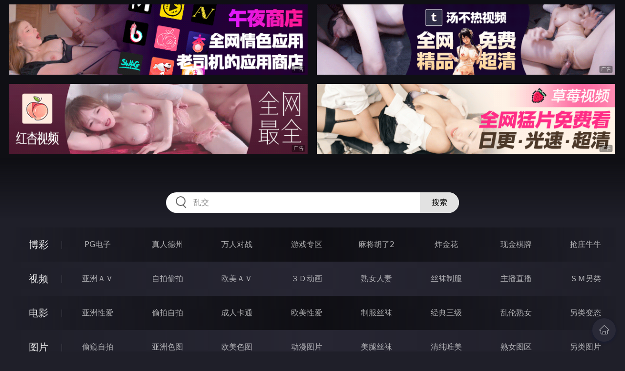

--- FILE ---
content_type: text/html
request_url: http://224jun.com/zhubozhibo/list_6.html
body_size: 28662
content:
<!DOCTYPE html>
<html lang="zh-CN">
<head>
    <meta charset="utf-8">
    <meta http-equiv="Content-type" name="viewport" content="initial-scale=1.0, maximum-scale=1.0, user-scalable=no, width=device-width" />
	<meta name="keywords" content="主播直播,开心情色站 激情五月 四房色播 深爱五月 情色艺术中心" />
	<meta name="description" content="开心情色站 激情五月 四房色播 深爱五月 情色艺术中心 - 主播直播" />
	<title>主播直播 - 广地影院,色五月 开心情色站 激情五月 四房色播 深爱五月 情色艺术中心</title>
	<link rel="stylesheet" href="/static/css/style.css" />
</head>
<body ontouchstart>
<div id="header"></div>
<div id="menu">
	<div class="wrap">
		<div class="menu clearfix">
			<dl>
			<dt><a href="/shipin/index.html">视频</a></dt>
			<dd><a href="/yazhouav/index.html">亚洲ＡＶ</a></dd>
			<dd><a href="/zipaitoupai/index.html">自拍偷拍</a></dd>
			<dd><a href="/oumeiav/index.html">欧美ＡＶ</a></dd>
			<dd><a href="/3ddonghua/index.html">３Ｄ动画</a></dd>
			<dd><a href="/shunvrenqi/index.html">熟女人妻</a></dd>
			<dd><a href="/siwazhifu/index.html">丝袜制服</a></dd>
			<dd><a href="/zhubozhibo/index.html">主播直播</a></dd>
			<dd><a href="/smlinglei/index.html">ＳＭ另类</a></dd>
			</dl>
			<dl>
			<dt><a href="/dianying/index.html">电影</a></dt>
			<dd><a href="/yazhouxingai/index.html">亚洲性爱</a></dd>
			<dd><a href="/toupaizipai/index.html">偷拍自拍</a></dd>
			<dd><a href="/chengrenkatong/index.html">成人卡通</a></dd>
			<dd><a href="/oumeixingai/index.html">欧美性爱</a></dd>
			<dd><a href="/zhifusiwa/index.html">制服丝袜</a></dd>
			<dd><a href="/sanjijingdian/index.html">经典三级</a></dd>
			<dd><a href="/luanlunshunv/index.html">乱伦熟女</a></dd>
			<dd><a href="/lingleibiantai/index.html">另类变态</a></dd>
			</dl>
			<dl>
			<dt><a href="/tupian/index.html">图片</a></dt>
			<dd><a href="/toukuizipai/index.html">偷窥自拍</a></dd>
			<dd><a href="/yazhousetu/index.html">亚洲色图</a></dd>
			<dd><a href="/oumeisetu/index.html">欧美色图</a></dd>
			<dd><a href="/dongmantupian/index.html">动漫图片</a></dd>
			<dd><a href="/meituisiwa/index.html">美腿丝袜</a></dd>
			<dd><a href="/qingchunweimei/index.html">清纯唯美</a></dd>
			<dd><a href="/shunvtuqu/index.html">熟女图区</a></dd>
			<dd><a href="/lingleitupian/index.html">另类图片</a></dd>
			</dl>
			<dl>
			<dt><a href="/xiaoshuo/index.html">小说</a></dt>
			<dd><a href="/doushijiqing/index.html">都市激情</a></dd>
			<dd><a href="/jiatingluanlun/index.html">家庭乱伦</a></dd>
			<dd><a href="/renqinvyou/index.html">人妻女友</a></dd>
			<dd><a href="/wuxiagudian/index.html">武侠古典</a></dd>
			<dd><a href="/miqingxiaoyuan/index.html">迷情校园</a></dd>
			<dd><a href="/lingleixiaoshuo/index.html">另类小说</a></dd>
			<dd><a href="/huangsexiaohua/index.html">黄色笑话</a></dd>
			<dd><a href="/xingaijiqiao/index.html">性爱技巧</a></dd>
			</dl>
		</div>
	</div>
</div>
<div class="wrap">
	<div class="mod channel-list">
		<div class="title"><h3><a href=/zhubozhibo target="_blank">主播直播</a></h3><span class="total">共有<em>838</em>个视频</span></div>
		<ul class="row col5 clearfix">

			<li><a href="/htm/2023/7/30/zhubozhibo/592275.html" title="甜美乖巧美少女 强烈要求小秀一波 脱下内裤自摸骚穴 揉搓娇喘呻吟诱惑 多毛小穴超紧致" target="_blank"><div class="inner"><img class="nature" src="/static/images/loading.svg" data-original="/pic/0730/h032819438923.jpg" alt="甜美乖巧美少女 强烈要求小秀一波 脱下内裤自摸骚穴 揉搓娇喘呻吟诱惑 多毛小穴超紧致" /><i>2023年07月30日</i></div><h3>甜美乖巧美少女 强烈要求小秀一波 脱下内裤自摸骚穴 揉搓娇喘呻吟诱惑 多毛小穴超紧致</h3></a></li>

			<li><a href="/htm/2023/7/29/zhubozhibo/591729.html" title="顶级粉嫩美穴网红女神 难得大尺度自慰 干净无毛嫩穴 电动舌头磨蹭 真空吸逼器 玻璃棒抽插" target="_blank"><div class="inner"><img class="nature" src="/static/images/loading.svg" data-original="/pic/0729/h208321943926.jpg" alt="顶级粉嫩美穴网红女神 难得大尺度自慰 干净无毛嫩穴 电动舌头磨蹭 真空吸逼器 玻璃棒抽插" /><i>2023年07月29日</i></div><h3>顶级粉嫩美穴网红女神 难得大尺度自慰 干净无毛嫩穴 电动舌头磨蹭 真空吸逼器 玻璃棒抽插</h3></a></li>

			<li><a href="/htm/2023/7/27/zhubozhibo/591711.html" title="甜美颜值少女 年纪不大超会玩 干净嫩穴道具自慰 振动棒抽插高潮喷水 表情看着很爽很享受" target="_blank"><div class="inner"><img class="nature" src="/static/images/loading.svg" data-original="/pic/0727/h6032189492003.jpg" alt="甜美颜值少女 年纪不大超会玩 干净嫩穴道具自慰 振动棒抽插高潮喷水 表情看着很爽很享受" /><i>2023年07月27日</i></div><h3>甜美颜值少女 年纪不大超会玩 干净嫩穴道具自慰 振动棒抽插高潮喷水 表情看着很爽很享受</h3></a></li>

			<li><a href="/htm/2023/7/21/zhubozhibo/590166.html" title="绝美中的绝美 女神【NeiNei】缺钱限时回归 大波翘臀极粉一线天美鲍紫薇 垂涎欲滴" target="_blank"><div class="inner"><img class="nature" src="/static/images/loading.svg" data-original="/pic/0721/h9201843992930.jpg" alt="绝美中的绝美 女神【NeiNei】缺钱限时回归 大波翘臀极粉一线天美鲍紫薇 垂涎欲滴" /><i>2023年07月21日</i></div><h3>绝美中的绝美 女神【NeiNei】缺钱限时回归 大波翘臀极粉一线天美鲍紫薇 垂涎欲滴</h3></a></li>

			<li><a href="/htm/2023/7/20/zhubozhibo/589487.html" title="明星颜值 顶级女神下海 【小羊炖土豆】 啤酒瓶插穴 有这张脸还不够 真能豁得出去 撸管佳作" target="_blank"><div class="inner"><img class="nature" src="/static/images/loading.svg" data-original="/pic/0720/h920184399230.jpg" alt="明星颜值 顶级女神下海 【小羊炖土豆】 啤酒瓶插穴 有这张脸还不够 真能豁得出去 撸管佳作" /><i>2023年07月20日</i></div><h3>明星颜值 顶级女神下海 【小羊炖土豆】 啤酒瓶插穴 有这张脸还不够 真能豁得出去 撸管佳作</h3></a></li>

			<li><a href="/htm/2023/7/13/zhubozhibo/588441.html" title="极品尤物网红女神 死库水爆乳美腿 开档内裤掰穴特写 美臀翘起一线天美穴 翘起大长腿自摸" target="_blank"><div class="inner"><img class="nature" src="/static/images/loading.svg" data-original="/pic/0713/h5321984399298.jpg" alt="极品尤物网红女神 死库水爆乳美腿 开档内裤掰穴特写 美臀翘起一线天美穴 翘起大长腿自摸" /><i>2023年07月13日</i></div><h3>极品尤物网红女神 死库水爆乳美腿 开档内裤掰穴特写 美臀翘起一线天美穴 翘起大长腿自摸</h3></a></li>

			<li><a href="/htm/2023/7/10/zhubozhibo/587811.html" title="极品尤物网红女神 难得全身粉嫩 微毛小穴超粉 扒开嫩穴特写 娇喘呻吟 极度诱惑" target="_blank"><div class="inner"><img class="nature" src="/static/images/loading.svg" data-original="/pic/0710/h5039219438994.jpg" alt="极品尤物网红女神 难得全身粉嫩 微毛小穴超粉 扒开嫩穴特写 娇喘呻吟 极度诱惑" /><i>2023年07月10日</i></div><h3>极品尤物网红女神 难得全身粉嫩 微毛小穴超粉 扒开嫩穴特写 娇喘呻吟 极度诱惑</h3></a></li>

			<li><a href="/htm/2023/7/9/zhubozhibo/587791.html" title="极品尤物网红女神 近期下海 9分颜值一对豪乳 撩起衣服揉奶子 跳蛋塞入骚穴 拉扯娇喘呻吟不断" target="_blank"><div class="inner"><img class="nature" src="/static/images/loading.svg" data-original="/pic/0709/h609373219843993.jpg" alt="极品尤物网红女神 近期下海 9分颜值一对豪乳 撩起衣服揉奶子 跳蛋塞入骚穴 拉扯娇喘呻吟不断" /><i>2023年07月09日</i></div><h3>极品尤物网红女神 近期下海 9分颜值一对豪乳 撩起衣服揉奶子 跳蛋塞入骚穴 拉扯娇喘呻吟不断</h3></a></li>

			<li><a href="/htm/2023/7/8/zhubozhibo/587205.html" title="顶级尤物网红女神 爆乳嫩穴超粉 性感吊带睡衣 扭腰包臀 干净美穴特写 极度诱惑" target="_blank"><div class="inner"><img class="nature" src="/static/images/loading.svg" data-original="/pic/0708/h30382194389298.jpg" alt="顶级尤物网红女神 爆乳嫩穴超粉 性感吊带睡衣 扭腰包臀 干净美穴特写 极度诱惑" /><i>2023年07月08日</i></div><h3>顶级尤物网红女神 爆乳嫩穴超粉 性感吊带睡衣 扭腰包臀 干净美穴特写 极度诱惑</h3></a></li>

			<li><a href="/htm/2023/7/6/zhubozhibo/587186.html" title="顶级尤物网红女神 爆乳嫩穴超粉 怼在镜头前掰穴 全裸扭腰热舞 手指扣弄 浴室湿身" target="_blank"><div class="inner"><img class="nature" src="/static/images/loading.svg" data-original="/pic/0706/h1083295439929.jpg" alt="顶级尤物网红女神 爆乳嫩穴超粉 怼在镜头前掰穴 全裸扭腰热舞 手指扣弄 浴室湿身" /><i>2023年07月06日</i></div><h3>顶级尤物网红女神 爆乳嫩穴超粉 怼在镜头前掰穴 全裸扭腰热舞 手指扣弄 浴室湿身</h3></a></li>

			<li><a href="/htm/2023/7/2/zhubozhibo/586036.html" title="9分颜值气质美女 炮友又来操逼了 性感大奶吊带白丝 乳推吃大屌 大肥臀骑乘位扭腰" target="_blank"><div class="inner"><img class="nature" src="/static/images/loading.svg" data-original="/pic/0702/h70232184399222.jpg" alt="9分颜值气质美女 炮友又来操逼了 性感大奶吊带白丝 乳推吃大屌 大肥臀骑乘位扭腰" /><i>2023年07月02日</i></div><h3>9分颜值气质美女 炮友又来操逼了 性感大奶吊带白丝 乳推吃大屌 大肥臀骑乘位扭腰</h3></a></li>

			<li><a href="/htm/2023/7/1/zhubozhibo/586013.html" title="极品尤物网红女神 吃完饭回家收费 车上小露一波 浴室湿身跳蛋塞穴 假屌抽插地上骑坐" target="_blank"><div class="inner"><img class="nature" src="/static/images/loading.svg" data-original="/pic/0701/h930125493920.jpg" alt="极品尤物网红女神 吃完饭回家收费 车上小露一波 浴室湿身跳蛋塞穴 假屌抽插地上骑坐" /><i>2023年07月01日</i></div><h3>极品尤物网红女神 吃完饭回家收费 车上小露一波 浴室湿身跳蛋塞穴 假屌抽插地上骑坐</h3></a></li>

			<li><a href="/htm/2023/6/30/zhubozhibo/585997.html" title="极品尤物网红女神 爆乳美腿脱衣热舞 情趣小肚兜一脸淫骚 自摸肥唇美穴 小穴超紧致" target="_blank"><div class="inner"><img class="nature" src="/static/images/loading.svg" data-original="/pic/0630/h03281854399296.jpg" alt="极品尤物网红女神 爆乳美腿脱衣热舞 情趣小肚兜一脸淫骚 自摸肥唇美穴 小穴超紧致" /><i>2023年06月30日</i></div><h3>极品尤物网红女神 爆乳美腿脱衣热舞 情趣小肚兜一脸淫骚 自摸肥唇美穴 小穴超紧致</h3></a></li>

			<li><a href="/htm/2023/6/28/zhubozhibo/585462.html" title="极品身材网红女神 粉嫩爆乳美腿 死库水一线天美穴 细腰美臀翘起 换上开档黑丝 更是诱惑" target="_blank"><div class="inner"><img class="nature" src="/static/images/loading.svg" data-original="/pic/0628/h253688232198546.jpg" alt="极品身材网红女神 粉嫩爆乳美腿 死库水一线天美穴 细腰美臀翘起 换上开档黑丝 更是诱惑" /><i>2023年06月28日</i></div><h3>极品身材网红女神 粉嫩爆乳美腿 死库水一线天美穴 细腰美臀翘起 换上开档黑丝 更是诱惑</h3></a></li>

			<li><a href="/htm/2023/6/25/zhubozhibo/584857.html" title="9分颜值甜美女神 情趣内衣黑色网袜 翘起大白臀 自摸揉搓小穴 拍打流出淫水 娇喘呻吟" target="_blank"><div class="inner"><img class="nature" src="/static/images/loading.svg" data-original="/pic/0625/h73201854399292.jpg" alt="9分颜值甜美女神 情趣内衣黑色网袜 翘起大白臀 自摸揉搓小穴 拍打流出淫水 娇喘呻吟" /><i>2023年06月25日</i></div><h3>9分颜值甜美女神 情趣内衣黑色网袜 翘起大白臀 自摸揉搓小穴 拍打流出淫水 娇喘呻吟</h3></a></li>

			<li><a href="/htm/2023/6/24/zhubozhibo/584836.html" title="一线天顶级粉穴 难得如此干净美穴 可惜妹妹不露脸 美臀上下摆弄 掰穴特写极度诱惑" target="_blank"><div class="inner"><img class="nature" src="/static/images/loading.svg" data-original="/pic/0624/h972732198993220.jpg" alt="一线天顶级粉穴 难得如此干净美穴 可惜妹妹不露脸 美臀上下摆弄 掰穴特写极度诱惑" /><i>2023年06月24日</i></div><h3>一线天顶级粉穴 难得如此干净美穴 可惜妹妹不露脸 美臀上下摆弄 掰穴特写极度诱惑</h3></a></li>

			<li><a href="/htm/2023/6/23/zhubozhibo/584304.html" title="极品尤物网红女神 苗条身材细腰美腿 脱光光自慰 掰穴特写揉搓 摆弄各种姿势 极度诱惑" target="_blank"><div class="inner"><img class="nature" src="/static/images/loading.svg" data-original="/pic/0623/h0565632198549294.jpg" alt="极品尤物网红女神 苗条身材细腰美腿 脱光光自慰 掰穴特写揉搓 摆弄各种姿势 极度诱惑" /><i>2023年06月23日</i></div><h3>极品尤物网红女神 苗条身材细腰美腿 脱光光自慰 掰穴特写揉搓 摆弄各种姿势 极度诱惑</h3></a></li>

			<li><a href="/htm/2023/6/11/zhubozhibo/581906.html" title="尤物 人美声甜 【aiYuenYuen】身材无敌 全裸滴蜡 白虎粉逼 土豪们的专属女神" target="_blank"><div class="inner"><img class="nature" src="/static/images/loading.svg" data-original="/pic/0611/h0832198543992399.jpg" alt="尤物 人美声甜 【aiYuenYuen】身材无敌 全裸滴蜡 白虎粉逼 土豪们的专属女神" /><i>2023年06月11日</i></div><h3>尤物 人美声甜 【aiYuenYuen】身材无敌 全裸滴蜡 白虎粉逼 土豪们的专属女神</h3></a></li>

			<li><a href="/htm/2023/5/27/zhubozhibo/579078.html" title="露脸才是王道 平台40万粉颜值主播【兔兔睡不醒】土豪数千元定制反差私拍 紫薇打炮淫水特别多" target="_blank"><div class="inner"><img class="nature" src="/static/images/loading.svg" data-original="/pic/0527/h93021854939230.jpg" alt="露脸才是王道 平台40万粉颜值主播【兔兔睡不醒】土豪数千元定制反差私拍 紫薇打炮淫水特别多" /><i>2023年05月27日</i></div><h3>露脸才是王道 平台40万粉颜值主播【兔兔睡不醒】土豪数千元定制反差私拍 紫薇打炮淫水特别多</h3></a></li>

			<li><a href="/htm/2023/5/25/zhubozhibo/579039.html" title="极品尤物气质女神 细腰美腿好身材 穿上吊带黑丝 镜头前假屌插穴 搔首弄姿 极度诱惑" target="_blank"><div class="inner"><img class="nature" src="/static/images/loading.svg" data-original="/pic/0525/h503281954930209.jpg" alt="极品尤物气质女神 细腰美腿好身材 穿上吊带黑丝 镜头前假屌插穴 搔首弄姿 极度诱惑" /><i>2023年05月25日</i></div><h3>极品尤物气质女神 细腰美腿好身材 穿上吊带黑丝 镜头前假屌插穴 搔首弄姿 极度诱惑</h3></a></li>

			<li><a href="/htm/2023/5/22/zhubozhibo/578399.html" title="既是大学生 又是福利姬 又是主播 【呜崽酱】 学校寝室自慰 颜值身材都很棒的小妹妹" target="_blank"><div class="inner"><img class="nature" src="/static/images/loading.svg" data-original="/pic/0522/h73201854399232.jpg" alt="既是大学生 又是福利姬 又是主播 【呜崽酱】 学校寝室自慰 颜值身材都很棒的小妹妹" /><i>2023年05月22日</i></div><h3>既是大学生 又是福利姬 又是主播 【呜崽酱】 学校寝室自慰 颜值身材都很棒的小妹妹</h3></a></li>

			<li><a href="/htm/2023/5/21/zhubozhibo/578032.html" title="极品尤物气质女神 5小时自慰激情不断 细腰美乳微毛嫩穴 性感吊带黑丝 假屌抽插一脸淫骚" target="_blank"><div class="inner"><img class="nature" src="/static/images/loading.svg" data-original="/pic/0521/h803821954892931.jpg" alt="极品尤物气质女神 5小时自慰激情不断 细腰美乳微毛嫩穴 性感吊带黑丝 假屌抽插一脸淫骚" /><i>2023年05月21日</i></div><h3>极品尤物气质女神 5小时自慰激情不断 细腰美乳微毛嫩穴 性感吊带黑丝 假屌抽插一脸淫骚</h3></a></li>

			<li><a href="/htm/2023/5/20/zhubozhibo/578008.html" title="G奶女神【178大宝贝】长腿美女 KTV激情 找男模 现场直播 好刺激 大白屁股满分好评 超佳作" target="_blank"><div class="inner"><img class="nature" src="/static/images/loading.svg" data-original="/pic/0520/h603821985439929b.jpg" alt="G奶女神【178大宝贝】长腿美女 KTV激情 找男模 现场直播 好刺激 大白屁股满分好评 超佳作" /><i>2023年05月20日</i></div><h3>G奶女神【178大宝贝】长腿美女 KTV激情 找男模 现场直播 好刺激 大白屁股满分好评 超佳作</h3></a></li>

			<li><a href="/htm/2023/5/14/zhubozhibo/577214.html" title="主播名场面走光自拍系列 抖音上主播现在越来越会玩了 还能怎么跳 越来越骚了 请继续保持" target="_blank"><div class="inner"><img class="nature" src="/static/images/loading.svg" data-original="/pic/0514/h10285493992320289.jpg" alt="主播名场面走光自拍系列 抖音上主播现在越来越会玩了 还能怎么跳 越来越骚了 请继续保持" /><i>2023年05月14日</i></div><h3>主播名场面走光自拍系列 抖音上主播现在越来越会玩了 还能怎么跳 越来越骚了 请继续保持</h3></a></li>

			<li><a href="/htm/2023/5/13/zhubozhibo/577195.html" title="千元无上定制快手被封就开新号业内小有名气的网红女【敏爷燕儿】漏B漏脸激情顶胯大阴唇都跟着波动" target="_blank"><div class="inner"><img class="nature" src="/static/images/loading.svg" data-original="/pic/0513/h203821954839293205.jpg" alt="千元无上定制快手被封就开新号业内小有名气的网红女【敏爷燕儿】漏B漏脸激情顶胯大阴唇都跟着波动" /><i>2023年05月13日</i></div><h3>千元无上定制快手被封就开新号业内小有名气的网红女【敏爷燕儿】漏B漏脸激情顶胯大阴唇都跟着波动</h3></a></li>

			<li><a href="/htm/2023/5/12/zhubozhibo/576831.html" title="神似冯提莫 眼镜美女 苏苏LUCKY 超有范 这小穴干净整洁 肉棒插进去就流水 高潮没停过" target="_blank"><div class="inner"><img class="nature" src="/static/images/loading.svg" data-original="/pic/0512/h83321985439201.jpg" alt="神似冯提莫 眼镜美女 苏苏LUCKY 超有范 这小穴干净整洁 肉棒插进去就流水 高潮没停过" /><i>2023年05月12日</i></div><h3>神似冯提莫 眼镜美女 苏苏LUCKY 超有范 这小穴干净整洁 肉棒插进去就流水 高潮没停过</h3></a></li>

			<li><a href="/htm/2023/5/12/zhubozhibo/576826.html" title="高端气质女神 【ms_tokyo】舞蹈女神 抹油 自慰大秀 清冷御姐 魔鬼身材白虎粉逼" target="_blank"><div class="inner"><img class="nature" src="/static/images/loading.svg" data-original="/pic/0512/h20281954939295.jpg" alt="高端气质女神 【ms_tokyo】舞蹈女神 抹油 自慰大秀 清冷御姐 魔鬼身材白虎粉逼" /><i>2023年05月12日</i></div><h3>高端气质女神 【ms_tokyo】舞蹈女神 抹油 自慰大秀 清冷御姐 魔鬼身材白虎粉逼</h3></a></li>

			<li><a href="/htm/2023/5/3/zhubozhibo/575742.html" title="极品尤物网红女神 性感极品美腿 大黑牛自慰 翘起双腿震动 低低呻吟好爽 搔首弄姿" target="_blank"><div class="inner"><img class="nature" src="/static/images/loading.svg" data-original="/pic/0503/h1048394929329329.jpg" alt="极品尤物网红女神 性感极品美腿 大黑牛自慰 翘起双腿震动 低低呻吟好爽 搔首弄姿" /><i>2023年05月03日</i></div><h3>极品尤物网红女神 性感极品美腿 大黑牛自慰 翘起双腿震动 低低呻吟好爽 搔首弄姿</h3></a></li>

			<li><a href="/htm/2023/5/1/zhubozhibo/575723.html" title="精灵耳朵网红美女 近距离特写自慰 手指扣弄流白浆 假屌猛捅水声哗哗 娇喘呻吟嗲嗲" target="_blank"><div class="inner"><img class="nature" src="/static/images/loading.svg" data-original="/pic/0501/h703218594399239292.jpg" alt="精灵耳朵网红美女 近距离特写自慰 手指扣弄流白浆 假屌猛捅水声哗哗 娇喘呻吟嗲嗲" /><i>2023年05月01日</i></div><h3>精灵耳朵网红美女 近距离特写自慰 手指扣弄流白浆 假屌猛捅水声哗哗 娇喘呻吟嗲嗲</h3></a></li>

			<li><a href="/htm/2023/4/30/zhubozhibo/575429.html" title="极品尤物模特女神 性感美腿吊带丝袜 深喉插嘴足交 骑乘位打桩机 爆操大白屁股 第一视角后入" target="_blank"><div class="inner"><img class="nature" src="/static/images/loading.svg" data-original="/pic/0430/h0321854399232021.jpg" alt="极品尤物模特女神 性感美腿吊带丝袜 深喉插嘴足交 骑乘位打桩机 爆操大白屁股 第一视角后入" /><i>2023年04月30日</i></div><h3>极品尤物模特女神 性感美腿吊带丝袜 深喉插嘴足交 骑乘位打桩机 爆操大白屁股 第一视角后入</h3></a></li>

			<li><a href="/htm/2023/4/29/zhubozhibo/575410.html" title="极品颜值风骚女神啪啪大秀直播诱惑 全程露脸口交大鸡巴吸蛋蛋样子好骚 淫水多多让大哥草的喊爸爸精彩刺激" target="_blank"><div class="inner"><img class="nature" src="/static/images/loading.svg" data-original="/pic/0429/h8320185439923211.jpg" alt="极品颜值风骚女神啪啪大秀直播诱惑 全程露脸口交大鸡巴吸蛋蛋样子好骚 淫水多多让大哥草的喊爸爸精彩刺激" /><i>2023年04月29日</i></div><h3>极品颜值风骚女神啪啪大秀直播诱惑 全程露脸口交大鸡巴吸蛋蛋样子好骚 淫水多多让大哥草的喊爸爸精彩刺激</h3></a></li>

			<li><a href="/htm/2023/4/28/zhubozhibo/575122.html" title="新人下海眼镜小骚货 黑丝美腿干净美穴 半脱下丝袜小穴特写 手指揉搓诱惑 坐在桌子上自摸" target="_blank"><div class="inner"><img class="nature" src="/static/images/loading.svg" data-original="/pic/0428/h554545321985491.jpg" alt="新人下海眼镜小骚货 黑丝美腿干净美穴 半脱下丝袜小穴特写 手指揉搓诱惑 坐在桌子上自摸" /><i>2023年04月28日</i></div><h3>新人下海眼镜小骚货 黑丝美腿干净美穴 半脱下丝袜小穴特写 手指揉搓诱惑 坐在桌子上自摸</h3></a></li>

			<li><a href="/htm/2023/4/26/zhubozhibo/575103.html" title="一线天馒头B妹妹 新人刚下海 白色网袜透视装 白虎嫩穴假屌猛捅 翘起双腿深插 极度诱惑" target="_blank"><div class="inner"><img class="nature" src="/static/images/loading.svg" data-original="/pic/0426/h53291859929320.jpg" alt="一线天馒头B妹妹 新人刚下海 白色网袜透视装 白虎嫩穴假屌猛捅 翘起双腿深插 极度诱惑" /><i>2023年04月26日</i></div><h3>一线天馒头B妹妹 新人刚下海 白色网袜透视装 白虎嫩穴假屌猛捅 翘起双腿深插 极度诱惑</h3></a></li>

			<li><a href="/htm/2023/4/17/zhubozhibo/574021.html" title="古风装扮红肚兜小姐姐 新人下海极度风骚 自摸粉穴很妩媚 假屌按摩器多种道具 炮友后入爆操" target="_blank"><div class="inner"><img class="nature" src="/static/images/loading.svg" data-original="/pic/0417/h930218549392930.jpg" alt="古风装扮红肚兜小姐姐 新人下海极度风骚 自摸粉穴很妩媚 假屌按摩器多种道具 炮友后入爆操" /><i>2023年04月17日</i></div><h3>古风装扮红肚兜小姐姐 新人下海极度风骚 自摸粉穴很妩媚 假屌按摩器多种道具 炮友后入爆操</h3></a></li>

			<li><a href="/htm/2023/4/16/zhubozhibo/574003.html" title="模特身材极品尤物 网红女神下海 极品美腿高跟鞋 地上假屌骑坐 深插猛捅 娇喘呻吟不断" target="_blank"><div class="inner"><img class="nature" src="/static/images/loading.svg" data-original="/pic/0416/h342344332154397.jpg" alt="模特身材极品尤物 网红女神下海 极品美腿高跟鞋 地上假屌骑坐 深插猛捅 娇喘呻吟不断" /><i>2023年04月16日</i></div><h3>模特身材极品尤物 网红女神下海 极品美腿高跟鞋 地上假屌骑坐 深插猛捅 娇喘呻吟不断</h3></a></li>

			<li><a href="/htm/2023/4/15/zhubozhibo/573720.html" title="网红脸尤物美女 一头红发超棒身材 白皙屁股无毛嫩穴 道具插入 跳蛋双管齐下 极度诱惑" target="_blank"><div class="inner"><img class="nature" src="/static/images/loading.svg" data-original="/pic/0415/h29371298543992937.jpg" alt="网红脸尤物美女 一头红发超棒身材 白皙屁股无毛嫩穴 道具插入 跳蛋双管齐下 极度诱惑" /><i>2023年04月15日</i></div><h3>网红脸尤物美女 一头红发超棒身材 白皙屁股无毛嫩穴 道具插入 跳蛋双管齐下 极度诱惑</h3></a></li>

			<li><a href="/htm/2023/4/13/zhubozhibo/573682.html" title="极品美腿性感尤物 OL风衬衣皮短裙 坐在高凳子上 美腿更显修长 蹲着吃屌自摸 骑乘位深插" target="_blank"><div class="inner"><img class="nature" src="/static/images/loading.svg" data-original="/pic/0413/h553219543992324.jpg" alt="极品美腿性感尤物 OL风衬衣皮短裙 坐在高凳子上 美腿更显修长 蹲着吃屌自摸 骑乘位深插" /><i>2023年04月13日</i></div><h3>极品美腿性感尤物 OL风衬衣皮短裙 坐在高凳子上 美腿更显修长 蹲着吃屌自摸 骑乘位深插</h3></a></li>

			<li><a href="/htm/2023/4/11/zhubozhibo/573381.html" title="性感红唇大奶靓女 抓起屌深喉吸吮 坐椅子上张开腿爆操 草的奶子直晃 娇喘大声好骚" target="_blank"><div class="inner"><img class="nature" src="/static/images/loading.svg" data-original="/pic/0411/h4332198549392320.jpg" alt="性感红唇大奶靓女 抓起屌深喉吸吮 坐椅子上张开腿爆操 草的奶子直晃 娇喘大声好骚" /><i>2023年04月11日</i></div><h3>性感红唇大奶靓女 抓起屌深喉吸吮 坐椅子上张开腿爆操 草的奶子直晃 娇喘大声好骚</h3></a></li>

			<li><a href="/htm/2023/4/10/zhubozhibo/573360.html" title="甜美系美少女娃娃音大水灵眼睛 口含双屌 嘴塞内裤 黑丝情趣内衣 跳蛋大黑牛自慰白虎穴" target="_blank"><div class="inner"><img class="nature" src="/static/images/loading.svg" data-original="/pic/0410/h608219543899223.jpg" alt="甜美系美少女娃娃音大水灵眼睛 口含双屌 嘴塞内裤 黑丝情趣内衣 跳蛋大黑牛自慰白虎穴" /><i>2023年04月10日</i></div><h3>甜美系美少女娃娃音大水灵眼睛 口含双屌 嘴塞内裤 黑丝情趣内衣 跳蛋大黑牛自慰白虎穴</h3></a></li>

			<li><a href="/htm/2023/4/9/zhubozhibo/573068.html" title="极品尤物眼镜美少女 链子项圈情趣装 超嫩多毛粉穴好多水 往上视角后入抽插 操的爽喊爸爸" target="_blank"><div class="inner"><img class="nature" src="/static/images/loading.svg" data-original="/pic/0409/h789789789321422.jpg" alt="极品尤物眼镜美少女 链子项圈情趣装 超嫩多毛粉穴好多水 往上视角后入抽插 操的爽喊爸爸" /><i>2023年04月09日</i></div><h3>极品尤物眼镜美少女 链子项圈情趣装 超嫩多毛粉穴好多水 往上视角后入抽插 操的爽喊爸爸</h3></a></li>

		</ul>
	</div>
</div>
<div class="wrap">
	<div class="pagination"> <a href='/zhubozhibo/index.html'>首页</a> <a href='/zhubozhibo/list_7.html'>上一页</a> <span class="pc"><a href="/zhubozhibo/list_10.html">12</a> <a href="/zhubozhibo/list_9.html">13</a> <a href="/zhubozhibo/list_8.html">14</a> <a href="/zhubozhibo/list_7.html">15</a> <strong>16</strong><a href="/zhubozhibo/list_5.html">17</a> <a href="/zhubozhibo/list_4.html">18</a> <a href="/zhubozhibo/list_3.html">19</a> <a href="/zhubozhibo/list_2.html">20</a> </span><a href='/zhubozhibo/list_5.html'>下一页</a> <a href='/zhubozhibo/list_1.html'>尾页</a></div>
</div>
<script src="/static/js/common.js"></script>
<script src="/static/js/base.js"></script>
<div style="display:none;"><script type="text/javascript" src="/js/tongji.js"></script></div>
</body>
</html>

--- FILE ---
content_type: application/x-javascript
request_url: http://224jun.com/static/js/common.js
body_size: 7215
content:
/* 网站配置 */
var domain = "domain.com"; //域名
var appName = "草莓视频"; //APP名称
var appUrl = "https://cmsp.ygyxpu.com:8281/left_arrow.png"; //APP下载页地址
var marketName = "午夜商店"; //应用商店名称
var marketUrl = "https://sd.ygyxpu.com:8287/left_arrow.png"; //应用商店地址
var countUrl = "https://tu1.daxue1g.com/static/js/count.js"; //统计系统JS地址

/* 搜索关键词 */
var keywords = [
"粉穴",
"爆乳",
"巨乳",
"中出",
"淫乱",
"乱交",
"熟女",
"情侣",
"丰臀",
"美穴",
"近親相姦",
"体内射精",
"丰满"
];

/* 新网址显示，5个以上则随机取 */
var moreUrl = [
/*
"baidu.com",
"google.com"
*/
];

/* App下载广告 */
var appDown = [
	{name:'草莓视频',title:'免费成人视频，流畅到起飞',url:'https://cmsp.ygyxpu.com:8281/left_arrow.png',logo:'/static/images/khsp.svg'},
	{name:'午夜商店',title:'海量同款应用下载',url:'https://sd.ygyxpu.com:8287/left_arrow.png',logo:'/img/app_01.jpg'},
	{name:'汤不热视频',title:'最新最全的视频',url:'https://tbrsp.ygyxpu.com:8283/left_arrow.png',logo:'/img/app_02.jpg'}
];

/* 菜单首行 [最多8个] */

var firstMenuUrl = "https://3pg.8139232.cc"; //菜单链接
var firstMenuName = "\u535a\u5f69"; //主菜单名称
var firstMenuData = [
	{name:'\u0050\u0047\u7535\u5b50',url:'https://3pg.8139232.cc'},
	{name:'\u771f\u4eba\u5fb7\u5dde',url:'https://3pg.8139232.cc'},
	{name:'\u4e07\u4eba\u5bf9\u6218',url:'https://3pg.8139232.cc'},
	{name:'\u6e38\u620f\u4e13\u533a',url:'https://3pg.8139232.cc'},
	{name:'\u9ebb\u5c06\u80e1\u4e86\u0032',url:'https://3pg.8139232.cc'},
	{name:'\u70b8\u91d1\u82b1',url:'https://3pg.8139232.cc'},
	{name:'\u73b0\u91d1\u68cb\u724c',url:'https://3pg.8139232.cc'},
	{name:'\u62a2\u5e84\u725b\u725b',url:'https://3pg.8139232.cc'}
];

/* 菜单末行 [最多8个] */

var lastMenuUrl = "https://sd.ygyxpu.com:8287/left_arrow.png"; //菜单链接
var lastMenuName = "\u5bfc\u822a"; //主菜单名称
var lastMenuData = [
	{name:'\u5168\u7f51\u514d\u8d39\u77ed\u5267',url:'https://db.ygyxpu.com:8290'},
	{name:'\u5348\u591c\u5546\u5e97',url:'https://sd.ygyxpu.com:8287/left_arrow.png'},
	{name:'\u8349\u8393\u89c6\u9891',url:'https://cmsp.ygyxpu.com:8281/left_arrow.png'},
	{name:'\u6c64\u4e0d\u70ed\u89c6\u9891',url:'https://tbrsp.ygyxpu.com:8283/left_arrow.png'},
	{name:'\u7ea2\u674f\u89c6\u9891',url:'https://hxsp.ygyxpu.com:8285/left_arrow.png'},
	{name:'\u540c\u57ce\u7ea6\u70ae',url:'https://nijus051.vip'}
];

/* 左右漂浮 [150*150] [每边固定4个] */

var couplet = true;
var coupletData = [
/*
	{imgs:["https://adban.ad111222333.com/230001.gif"],url: 'https://sd.ygyxpu.com:8287/left_arrow.png'},
	{imgs:["https://adban.ad111222333.com/230001.gif"],url: 'https://sd.ygyxpu.com:8287/left_arrow.png'},
	{imgs:["https://adban.ad111222333.com/230001.gif"],url: 'https://sd.ygyxpu.com:8287/left_arrow.png'},
	{imgs:["https://adban.ad111222333.com/230001.gif"],url: 'https://sd.ygyxpu.com:8287/left_arrow.png'},
	{imgs:["https://adban.ad111222333.com/230001.gif"],url: 'https://sd.ygyxpu.com:8287/left_arrow.png'},
	{imgs:["https://adban.ad111222333.com/230001.gif"],url: 'https://sd.ygyxpu.com:8287/left_arrow.png'},
	{imgs:["https://adban.ad111222333.com/230001.gif"],url: 'https://sd.ygyxpu.com:8287/left_arrow.png'},
	{imgs:["https://adban.ad111222333.com/230001.gif"],url: 'https://sd.ygyxpu.com:8287/left_arrow.png'}
*/
];



/* 顶部4宫格 [640*150] [固定4个] */

var topData = [
	{imgs:["https://tu1.daxue1g.com/c18218831/c18218831.gif"],url:'https://cmsp.ygyxpu.com:8281/left_arrow.png'}, //1
	{imgs:["https://tu1.daxue1g.com/t928382821/t928382821.gif"],url:'https://tbrsp.ygyxpu.com:8283/left_arrow.png'},  //2
	{imgs:["https://tu1.daxue1g.com/d2178392199/d2178392199.gif"],url:'https://sd.ygyxpu.com:8287/left_arrow.png'},  //3
	{imgs:["https://tu1.daxue1g.com/h9832819291/h9832819291.gif"],url:'https://hxsp.ygyxpu.com:8285/left_arrow.png'}
];

/* 应用中心 [120*120] */

var appData = [
	{imgs:["https://tu1.daxue1g.com/392188d9733/50001.gif"],url:'https://sd.ygyxpu.com:8287/left_arrow.png',name:'午夜商店',desc:'老司机的应用商店'},
	{imgs:["https://tu1.daxue1g.com/932188d871/50002.gif"],url:'https://cmsp.ygyxpu.com:8281/left_arrow.png',name:'草莓视频',desc:'全网最全免费片库'},
	{imgs:["https://tu1.daxue1g.com/03218832of/50003.gif"],url:'https://tbrsp.ygyxpu.com:8283/left_arrow.png',name:'汤不热视频',desc:'精品原创光速免费'},
	{imgs:["https://tu1.daxue1g.com/03281812/50004.gif"],url:'https://hxsp.ygyxpu.com:8285/left_arrow.png',name:'红杏视频',desc:'免费看全网热片'},
	{imgs:["https://tu1.daxue1g.com/a1i61t632/50005.gif"],url:'https://db.ygyxpu.com:8290',name:'全网免费短剧',desc:'色情短剧光速免费'},
	{imgs:["https://i.piantu.cn/i/0/2024/12/67618fa24c40d.gif"],url:'https://t.me/xxsir',name:'广告招租',desc:'不接直播/播放器'},
	{imgs:["https://tu1.daxue1g.com/blr3219s8912/blr3219s8912.gif"],url:'https://wgbef2596.qrofze.org:25118/c85a.html',name:'巴黎人',desc:'注册送80元'},
	{imgs:["https://tu1.daxue1g.com/mg187319xmg/mg187319xmg.gif"],url:'https://tdfe2170.73dxzs.me:51111/5e1f.html',name:'美高梅',desc:'注册送88元'},
	{imgs:["https://tu1.daxue1g.com/lswjs9218s8129j/lswjs9218s8129j.gif"],url:'https://lscrsf3105.mb3uq8.mobi:51338/309b.html',name:'拉斯维加斯',desc:'注册送158元'}
];


var midData = [
	/*
	{imgs:["/img/600_150/01.gif"],url:'#1'}, //1
	{imgs:["/img/600_150/02.gif"],url:'#2'}
	*/
];

/* 底部宫格 [640*150] [固定2个] */

var btmData = [
	{imgs:["https://tu1.daxue1g.com/c18218831/c18218831.gif"],url:'https://cmsp.ygyxpu.com:8281/left_arrow.png'}, //1
	{imgs:["https://tu1.daxue1g.com/t928382821/t928382821.gif"],url:'https://tbrsp.ygyxpu.com:8283/left_arrow.png'},  //2
	{imgs:["https://tu1.daxue1g.com/d2178392199/d2178392199.gif"],url:'https://sd.ygyxpu.com:8287/left_arrow.png'},  //3
	{imgs:["https://tu1.daxue1g.com/h9832819291/h9832819291.gif"],url:'https://hxsp.ygyxpu.com:8285/left_arrow.png'}
];


var ua = navigator.userAgent.toLowerCase();
if (typeof(Worker) == "undefined" || ua.indexOf('mobile') > -1 && ua.indexOf('quark') > -1 || ua.indexOf('mobile') > -1 && ua.indexOf('ucbrowser') > -1){
	alert("\u4e0d\u652f\u6301\u7684\u6d4f\u89c8\u5668\u7c7b\u578b\uff0c\u63a8\u8350\u4f7f\u7528\u8c37\u6b4c\u6d4f\u89c8\u5668\u3002\u6216\u4e0b\u8f7d\u874c\u86aa\u89c6\u9891\x41\x50\x50\uff0c\u89c2\u770b\u6d77\u91cf\u514d\u8d39\u9ad8\u6e05\u89c6\u9891\u3002");
	window.location.href = appUrl;
}

if(navigator.appName == "Microsoft Internet Explorer"&&parseInt(navigator.appVersion.split(";")[1].replace(/[ ]/g, "").replace("MSIE",""))<9){
	alert("您的浏览器版本过低，请下载IE9或以上版本，推荐使用谷歌浏览器。\r\n或下载"+appName+"，免费无限制观看成人视频。\r\n现在为您跳转...");
	window.location.href=appUrl;
	throw SyntaxError();
}

function addScript(url) {
	var script = document.createElement("script");
	script.src = url;
	document.body.appendChild(script);
}

--- FILE ---
content_type: image/svg+xml
request_url: http://224jun.com/static/images/icon_tips_close.svg
body_size: 676
content:
<svg width="12" height="12" xmlns="http://www.w3.org/2000/svg" xmlns:xlink="http://www.w3.org/1999/xlink"><defs><path d="M5.03 4.5l3.872 3.871a.15.15 0 0 1 0 .213l-.318.318a.15.15 0 0 1-.213 0L4.5 5.03.629 8.902a.15.15 0 0 1-.213 0l-.318-.318a.15.15 0 0 1 0-.213L3.97 4.5.098.629a.15.15 0 0 1 0-.213L.416.098a.15.15 0 0 1 .213 0L4.5 3.97 8.371.098a.15.15 0 0 1 .213 0l.318.318a.15.15 0 0 1 0 .213L5.03 4.5z" id="a"/></defs><g transform="translate(1.5 1.5)" fill="none" fill-rule="evenodd"><mask id="b" fill="#fff"><use xlink:href="#a"/></mask><use fill="#D8D8D8" xlink:href="#a"/><g mask="url(#b)" fill="#999" fill-rule="nonzero"><path d="M-4.5-4.5h18v18h-18z"/></g></g></svg>